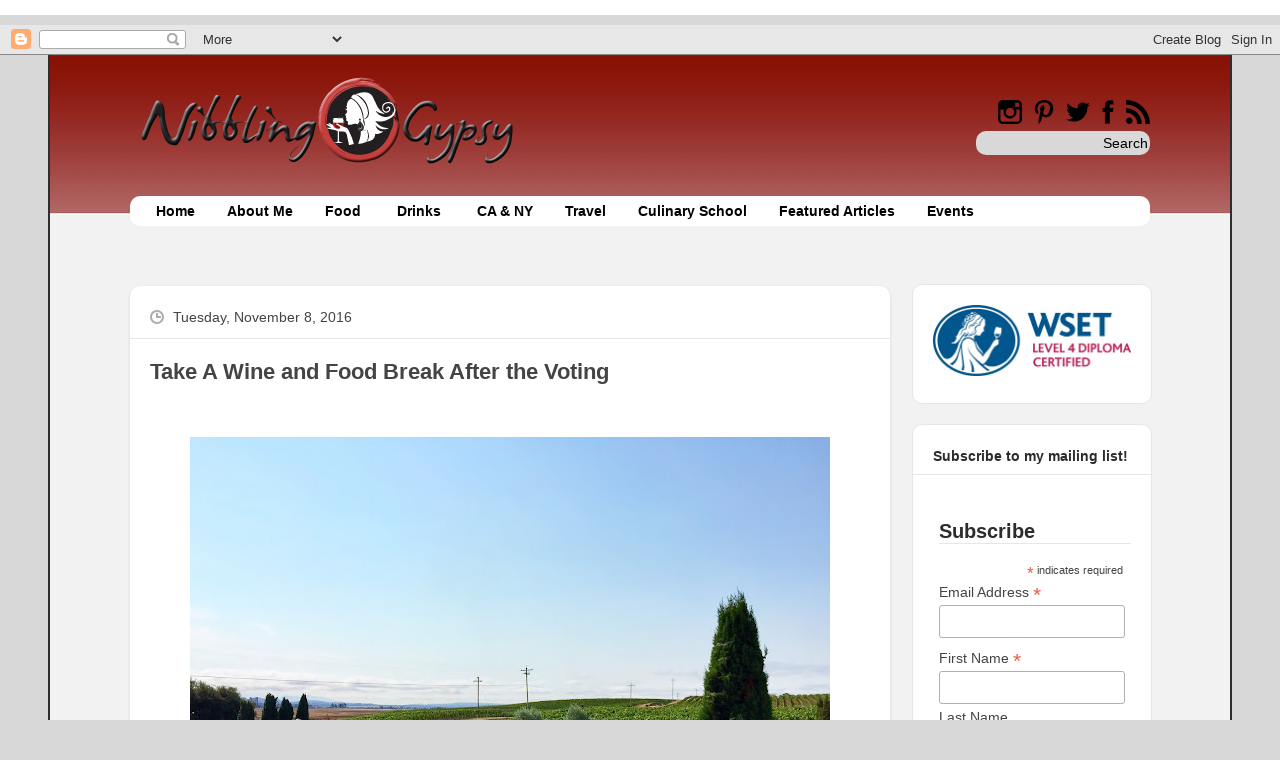

--- FILE ---
content_type: text/html; charset=UTF-8
request_url: https://www.nibblinggypsy.com/2016/11/a-wine-and-food-break-for-after-voting.html
body_size: 19514
content:
<!DOCTYPE html>
<html xmlns='http://www.w3.org/1999/xhtml' xmlns:b='http://www.google.com/2005/gml/b' xmlns:data='http://www.google.com/2005/gml/data' xmlns:expr='http://www.google.com/2005/gml/expr'>
<head>
<link href='https://www.blogger.com/static/v1/widgets/2944754296-widget_css_bundle.css' rel='stylesheet' type='text/css'/>
<meta charset='utf-8'/>
<meta content='width=device-width, initial-scale=1.0' name='viewport'/>
<meta content='text/html; charset=UTF-8' http-equiv='Content-Type'/>
<meta content='blogger' name='generator'/>
<link href='https://www.nibblinggypsy.com/favicon.ico' rel='icon' type='image/x-icon'/>
<link href='http://www.nibblinggypsy.com/2016/11/a-wine-and-food-break-for-after-voting.html' rel='canonical'/>
<link rel="alternate" type="application/atom+xml" title="Nibbling Gypsy - Atom" href="https://www.nibblinggypsy.com/feeds/posts/default" />
<link rel="alternate" type="application/rss+xml" title="Nibbling Gypsy - RSS" href="https://www.nibblinggypsy.com/feeds/posts/default?alt=rss" />
<link rel="service.post" type="application/atom+xml" title="Nibbling Gypsy - Atom" href="https://www.blogger.com/feeds/5221096617646315240/posts/default" />

<link rel="alternate" type="application/atom+xml" title="Nibbling Gypsy - Atom" href="https://www.nibblinggypsy.com/feeds/5685950290550382079/comments/default" />
<!--Can't find substitution for tag [blog.ieCssRetrofitLinks]-->
<link href='https://blogger.googleusercontent.com/img/b/R29vZ2xl/AVvXsEgRorjXoyVdZRQTv-fk4KZPuHdomXzBkl02sT_c6MCNx2Uapr_wlGRMAiYvV76pCH-nBcOVCQstLlIZXux0Oh9YaXTBsVeqPqBcVlSIjwKrqUtiz3DT6aDmuzALavsvGIcThq9WWXnqURDC/s640/IMG_3529.jpg' rel='image_src'/>
<meta content='http://www.nibblinggypsy.com/2016/11/a-wine-and-food-break-for-after-voting.html' property='og:url'/>
<meta content='Take A Wine and Food Break After the Voting' property='og:title'/>
<meta content='     Happy Election Day All! I hope everyone got out to vote.   I have a few things for you to check out once the votes are all in. I think ...' property='og:description'/>
<meta content='https://blogger.googleusercontent.com/img/b/R29vZ2xl/AVvXsEgRorjXoyVdZRQTv-fk4KZPuHdomXzBkl02sT_c6MCNx2Uapr_wlGRMAiYvV76pCH-nBcOVCQstLlIZXux0Oh9YaXTBsVeqPqBcVlSIjwKrqUtiz3DT6aDmuzALavsvGIcThq9WWXnqURDC/w1200-h630-p-k-no-nu/IMG_3529.jpg' property='og:image'/>
<title>Nibbling Gypsy: Take A Wine and Food Break After the Voting</title>
<style id='page-skin-1' type='text/css'><!--
/*
--------------------------------------------------------
Template Name: NibblingGypsy
Version: 1.0
Design by: Mafe Martinez
Developer: Ruth Mendoza
URL: http://sitesbymufin.com
------------------------------------------------------*/
/*------------------------------------------------------
Defining Variable
--------------------------------------------------------
<Variable name="keycolor" description="Main Color" type="color" default="#66bbdd"/>
<Variable name="body.background" description="Body Background" type="background"
color="#f2f2f2" default="$(color) none repeat scroll top left"/>
<Group description="Body" selector="body">
<Variable name="bgcolor" description="Background" type="color" default="#f2f2f2"/>
<Variable name="body.font" description="Font" type="font"
default="normal normal 14px/1.8em Verdana, Geneva, sans-serif"/>
<Variable name="body.text.color" description="Text Color" type="color" default="#222222"/>
<Variable name="link.color" description="Link Color" type="color" default="#B40404"/>
<Variable name="link.hover.color" description="Link Hover Color" type="color" default="#555"/>
</Group>
<Group description="Header" selector=".header h1">
<Variable name="blog.title.font" description="Title Font" type="font"
default="normal normal 12px Verdana, Geneva, sans-serif"/>
<Variable name="blog.title.color" description="Title Color" type="color" default="#222222"/>
</Group>
<Group description="Article" selector=".post h3">
<Variable name="post.title.font" description="Title Font" type="font"
default="bold normal 18px Verdana, Geneva, sans-serif"/>
<Variable name="post.title.color" description="Title Color" type="color" default="#222222"/>
</Group>
<Group description="Sidebar" selector=".sidebar .widget h2">
<Variable name="widget.title.font" description="Title Font" type="font"
default="normal normal 14px Verdana, Geneva, sans-serif"/>
<Variable name="widget.title.color" description="Title Color" type="color" default="#222222"/>
</Group>
<Group description="Color scheme" selector=".outer-wrapper">
<Variable name="navigation.font" description="Title Font" type="font"
default="normal normal 16px Verdana, Geneva, sans-serif"/>
<Variable name="navigation.background.color" description="Background Color" type="color" default="#fff"/>
<Variable name="navigation.link.color" description="Link Color" type="color" default="#000"/>
<Variable name="navigation.active.color" description="Selected Color" type="color" default="#000"/>
</Group>
<Group description="Footer" selector=".header-wrapper, .bottom-wrapper">
<Variable name="footer.background.color" description="Footer Background" type="color" default="#D8D8D8"/>
<Variable name="footer.link.color" description="Footer Link Color" type="color" default="#000"/>
<Variable name="footer.link.hover.color" description="Footer Link Hover" type="color" default="#000"/>
<Variable name="footer.text.color" description="Footer Text Color" type="color" default="#000"/>
</Group>
<Group description="Additional" selector=".outer-wrapper">
<Variable name="credit.text.color" description="Credit Text Color" type="color" default="#fff"/>
<Variable name="toggle.button.color" description="Toggle Button Color" type="color" default="#77818d"/>
<Variable name="search.bg.color" description="Search Bg Color" type="color" default="#ffffff"/>
</Group>
------------------------------------------------------*/
/*------------------------------------------------------
Reset CSS
------------------------------------------------------*/
/* http://meyerweb.com/eric/tools/css/reset/ */
/* v1.0 | 20080212 */
html, body, div, span, applet, object, iframe,
h1, h2, h3, h4, h5, h6, p, blockquote, pre,
a, abbr, acronym, address, big, cite, code,
del, dfn, em, font, img, ins, kbd, q, s, samp,
small, strike, strong, sub, sup, tt, var,
b, u, i, center,
dl, dt, dd, ol, ul, li,
fieldset, form, label, legend,
table, caption, tbody, tfoot, thead, tr, th, td {
margin: 0;
padding: 0;
border: 0;
outline: 0;
font-size: 100%;
vertical-align: baseline;
background: transparent;
}
body {
line-height: 1;
}
ol, ul {
list-style: none;
}
blockquote, q {
quotes: none;
}
blockquote:before, blockquote:after,
q:before, q:after {
content: '';
content: none;
}
/* remember to define focus styles! */
:focus {
outline: 0;
}
/* remember to highlight inserts somehow! */
ins {
text-decoration: none;
}
del {
text-decoration: line-through;
}
/* tables still need 'cellspacing="0"' in the markup */
table {
border-collapse: collapse;
border-spacing: 0;
}
/*------------------------------------------------------
Global
------------------------------------------------------*/
body {
font:normal normal 14px/1.8em Verdana, Geneva, sans-serif;
color:#444444;
background:#D8D8D8 url() repeat fixed top center;
padding:0;
margin:0;
}
a, a:visited {
color:#B40404;
text-decoration:none;
}
::selection {background:#ddd}
a:hover {
color:#555555;
text-decoration:underline;
}
.left {float:left}
.right {float:right}
.center {text-align:center}
.clear {clear:both}
ul:after, .wrap-element:after {
content: ".";
visibility: hidden;
display: block;
height: 0;
clear: both;
}
pre {
padding:10px;
margin:20px 0;
border:1px solid #ddd;
background:#e8e8e8;
overflow:auto;
}
pre br{display:none;}
code {
font:1em/1.2em 'courier new', courier, monospace;
}
p {
margin:10px 0;
}
.onehalf {
width:45%;
float:left;
padding-right:5%;
}
hr {
background:none;
border:0;
border-bottom:1px solid #ddd;
clear:both;
padding-top:20px;
margin-bottom:20px;
}
/*------------------------------------------------------
Header
------------------------------------------------------*/
.header-wrapper {}
header {
width: 1020px;
margin:0 auto;
padding-top:15px;
padding-left:80px;
padding-right:80px;
background:#f2f2f2;
background-image:url('https://blogger.googleusercontent.com/img/b/R29vZ2xl/AVvXsEhuq4B-SM9WkG6S9rQEEKcBfN1SNW_pEcs8Wa9WI3cH5x4r0GWormiDx1V6OpdXfYCBb5Oqo11FklYlCONM2EMPuE4U-yfSQFkgoQxycmGQNl9eYPny-erauwZof3tIX7mU-CnIG1tu_LtY/s1600/head_bg.jpg');
background-repeat:repeat-x;
color:#000000;
}
/* Logo
------------------------------------------------------*/
.header {
width:50%;
margin-bottom: 0;
}
.header h1,
.header h1 a,
.header h1 a:visited {
font:normal normal 37px Verdana;
color:#000000;
}
.header h1 a:hover {
color:#000000;
}
/* Search
------------------------------------------------------*/
header .right h2 {display:none}
header .right {
width:50%;
}
#searchform {
float: right;
background:#D8D8D8;
border-radius: 10px;
-moz-border-radius:10px;
-webkit-border-radius: 10px;
}
#searchform:after {
content: ".";
visibility: hidden;
display: block;
height: 0;
clear: both;
}
#searchform label {
display:none;
}
#searchform #s {
background: transparent;
width: 170px;
border: 0;
font: normal 14px/1.6em Verdana, Geneva, sans-serif;
color: #000;
text-align:right;
}
#searchform #searchsubmit {
display:none;
background: transparent url(https://blogger.googleusercontent.com/img/b/R29vZ2xl/AVvXsEhBkeCc9Zn00pzI0-m6LfLgbN1gNYlyORnDdy9ePgikzxTtI3X4z5a2KsbINiyTEhxoFtInMw1aAmidyMvdkUuwSHO3A8VBgdyqtDIQAE0xLF6jJ-QN2AnKYfH5-tE9WJ_Y9BCJTImYrYQM/s19/icon_search.png) no-repeat center center;
width: 19px;
height: 19px;
border: 0;
text-indent: -9000px;
cursor: pointer
}
/* Navigation
------------------------------------------------------*/
header .Attribution{ display:none; visibility:hidden; }
header .wrap-element {}
#PageList1, #HTML2 h2{
display:none
}
#HTML2{
background:#ffffff;
position:relative;
margin-top:15px;
z-index:7;
overflow:visible;
border-radius: 10px;
}
#menu {
display: block; clear: both;
line-height: 30px;
}
#coolMenu {
font:bold normal 14px Verdana, Geneva, sans-serif;
width: 98%;
margin-left: auto ;
margin-right: auto ;
}
#coolMenu,
#coolMenu ul { list-style: none; }
#coolMenu > li {
float: left;
}
#coolMenu li a {
display: block;
font:bold normal 14px Verdana, Geneva, sans-serif;
height: 30px;
line-height: 30px;
color: #000;
text-decoration: none;
margin: 0;
padding: 0 16px;
}
#coolMenu ul {
position: absolute;
display: none;
z-index: 999;
}
#coolMenu ul li a {}
#coolMenu li:hover ul.noJS { display: block; }
/* Main menu */
#coolMenu > li > a {vcolor: #000; }
#coolMenu > li:hover > a { background: #ddd; color: #000; }
/* Submenu */
#coolMenu ul {
background: #ddd;
text-align:left;
}
#coolMenu ul li a {
color: #000;
}
#coolMenu ul li:hover a {
white-space:nowrap;
background: #ddd;
}
/* Slidetoggle
------------------------------------------------------*/
.slidetoggle {
display:none; background: #fff;
box-shadow: 0px 1px 3px 0px #d5d5d5;
border-bottom-left-radius: 2px;
border-bottom-right-radius: 2px;
width: 1020px; margin: 0 auto; display: none; /* Hide & show toggle content after button */
}
.toggle li .widget {
float: left;
width: 300px;
padding: 0;
margin: 20px;
}
.toggle .widget h2 {
margin: 0 0 20px 0;
padding: 0;
font-size: 14px;
border-bottom: none;
font-weight: bold;
text-transform: uppercase;
}
/* == Button == */
.slide {
position: absolute;
right: 0;
top: 0;
background: #77818d;
overflow: hidden;
height: 100%;
width: 60px !important;
border-top-right-radius: 2px;
}
.slide a {
width: 60px;
height: 100%;
text-indent: -9000px;
display: block;
background: url(https://blogger.googleusercontent.com/img/b/R29vZ2xl/AVvXsEhjSApZyPCXcL9Bhse4BOsggKyIkNCDRQx_JB-zaziPsOAw0kiX5G0Hleweux-xrx5GQDzuHA8vb1-Z8rMludhYDZMVdhCHz4x1kSUPC7DYyJJVUVAXqOz3YsZfab7aCIJMiRSIeyBQ99en/s22/icon_togglearrow.png) no-repeat center center;
}
/*------------------------------------------------------
Content Wrapper
------------------------------------------------------*/
.content-wrapper {
width: 1040px;
margin: 0 auto;
background: #f2f2f2;
padding-top:50px;
}
.main-wrapper {
width: 760px;
margin-left: 10px;
margin-top: 10px;
background: #fff;
padding-bottom: 30px;
overflow: hidden;
border-radius: 10px;
box-shadow: 0px 1px 3px 0px #d5d5d5;
}
.post-outer {
padding-top:20px;
}
.post img {
max-width:100%;
margin-top:10px;
margin-bottom:10px;
}
.post h3.entry-title {
font: bold normal 22px Verdana, Geneva, sans-serif;
margin-bottom: 20px;
padding-left: 20px;
padding-right: 20px;
}
.post h3.entry-title a, .post h3.entry-title a:visited {
color:#2c2c2c;
text-decoration:none;
}
.post h3.entry-title a:hover {
color:#B40404;
}
.post-body h1,
.post-body h2,
.post-body h3,
.post-body h4,
.post-body h5,
.post-body h6 {
margin-top: 20px;
margin-bottom: 10px;
font-size: 20px;
line-height: 1.2em;
font-weight: normal;
}
.post h2 {
font-size: 18px;
}
.post h3 {
font-size: 16px;
line-height: 1.5em;
}
.post h4 {
font-size: 15px;
line-height: 1.6em;
}
.post h5 {
font-size: 13px;
line-height: 1.8em;
}
.post h6 {
font-size: 11px;
line-height: 1.8em;
}
.post .post-header {
padding: 0 20px 10px;
margin-bottom: 20px;
border-bottom: 1px solid #e6e6e6;
font-size: 14px;
}
.post-header li {
float: left;
margin-right: 30px;
}
.post-header .post-date {
background: url(https://blogger.googleusercontent.com/img/b/R29vZ2xl/AVvXsEgj8HU7eu4SQd2vF3MkYLRbcxDTWqVC6jDV2amJT6kqSydGRGrRwLllpGigjog5avYSQE8ONd8tNKifNURt7sNrr8x6-4oxJoE4fJ3hOgymwgF5qTmc7nmvnHgMI678zhs3OV87vZeGIUX2/s14/icon_time.png) no-repeat left center;
padding-left: 23px;
}
.feed-links {
display:none;
}
.post-body,
.comments {
padding:0 20px;
}
.post blockquote {
font-size: 24px;
line-height: 1.6em;
font-weight: 300;
margin: 30px 0;
padding: 40px 40px 40px 80px;
color: #fff;
background: #77818d url(https://blogger.googleusercontent.com/img/b/R29vZ2xl/AVvXsEhLGWL29Aik4wLLLgs9cMp9eOQD5Z3XD5TkKIz-hZffQ3R9jqTpaIybeQNVgKDPE5ZjMkHWG2QoUL2POVByglnHl4FsxX_D3rmcBWN-Jf2nmSMCksIxohGSCTuS09kVoq_jZancfPsYzQ2U/s16/icon_blockquote.png) no-repeat 40px 52px;
}
.post blockquote cite {
clear: both;
display: block;
margin-top: 20px;
font-weight: bold;
font-size: 10px;
text-transform: uppercase;
font-style: normal;
}
.post-body ul {
list-style-type:square;
margin-left:20px;
margin-top:20px;
margin-bottom:20px;
}
.post-body ol {
list-style-type:decimal;
margin-left:20px;
margin-top:20px;
margin-bottom:20px;
}
.post-body h1, .status-msg-wrap h1,
.post-body h2, .status-msg-wrap h2,
.post-body h3, .status-msg-wrap h3,
.post-body h4, .status-msg-wrap h4,
.post-body h5, .status-msg-wrap h5,
.post-body h6, .status-msg-wrap h6 {
font:bold normal 22px Verdana, Geneva, sans-serif;
}
.post-body h1, .status-msg-wrap h1 {font-size:30px;}
.post-body h2, .status-msg-wrap h2 {font-size:28px;}
.post-body h3, .status-msg-wrap h3 {font-size:25px;}
.post-body h4, .status-msg-wrap h4 {font-size:20px;}
.post-body h5, .status-msg-wrap h5 {font-size:16px;}
.post-body h6, .status-msg-wrap h6 {font-size:12px;}
.post-footer {
background: #fbfbfb;
padding:20px;
margin-top:30px;
border-top:1px solid #e6e6e6;
border-bottom:1px solid #e6e6e6;
font-size:13px;
}
/* = page navigation = */
.blog-pager {
font-size: 13px;
font-weight: bold;
text-transform: uppercase;
clear: both;
padding: 40px 20px 20px;
margin-top: 20px;
}
/* = sidebar wrapper */
.sidebar-wrapper {
width: 240px;
margin: 8px; /*10*/
}
.sidebar-wrapper .widget {
background:#fff;
padding: 20px;
margin-bottom: 20px;
font-size: 13px;
line-height: 1.8em;
border: 1px solid  #e6e6e6;
border-radius: 10px;
-moz-border-radius:10px;
-webkit-border-radius: 10px;
}
.sidebar-wrapper .widget h2 {
font:normal normal 14px Verdana, Geneva, sans-serif;
font-weight:bold;
color: #2c2c2c;
margin: 0 -20px 20px -20px;
padding: 3px 20px 10px 20px;
border-bottom: 1px solid #e6e6e6;
}
.sidebar-wrapper .widget ul li {
margin-top:5px;
padding-bottom:5px;
}
.sidebar .widget ul li {
background: url(https://blogger.googleusercontent.com/img/b/R29vZ2xl/AVvXsEgNq94DeYqq38Xmjwg3WWA-PnDwUOCI_uip0HLg47POpQCrq-W7btsvj_tEfkmeeXsa5yuaxfkKIDXcdHmyJTsUUvEFxSsjFcDQXMJyj6V-Er8iQsqcWT92FyJK39N_ZnuJZ9Wi8NHCU2iH/s6/bg_ul-li.png) no-repeat left center;
/*padding-left: 15px;
margin: 7px 0;*/
}
.widget {
font-size: 13px;
line-height: 1.7em;
}
.widget iframe,
.widget img {
max-width:100%;
}
/* = Flickr = */
.flickr_wrap {
margin-left: -5px;
margin-right: -5px;
}
.flickr_badge_image {
float: left;
margin: 5px;
height: 60px;
width: 60px;
}
.flickr_badge_image img {
height: 60px;
width: 60px;
}
/* = Blockquote = */
.sidebar blockquote {
font-size: 16px;
margin-bottom: 20px;
line-height: 1.65em;
font-weight: 300;
padding: 20px 20px 20px 50px;
color: #fff;
border-top: 5px solid #77818d;
background: #77818d url(https://blogger.googleusercontent.com/img/b/R29vZ2xl/AVvXsEhLGWL29Aik4wLLLgs9cMp9eOQD5Z3XD5TkKIz-hZffQ3R9jqTpaIybeQNVgKDPE5ZjMkHWG2QoUL2POVByglnHl4FsxX_D3rmcBWN-Jf2nmSMCksIxohGSCTuS09kVoq_jZancfPsYzQ2U/s16/icon_blockquote.png) no-repeat 20px 25px;
}
.sidebar blockquote p {
margin: 0;
}
.sidebar blockquote cite {
clear: both;
display: block;
margin-top: 20px;
font-weight: bold;
font-size: 10px;
text-transform: uppercase;
font-style: normal;
}
/* = Contact form = */
.contact-form-widget .form input {
background: #eee;
color: #777;
border: none;
border-radius: 2px;
}
.contact-form-widget .form textarea {
background: #eee;
border: none;
border-radius: 2px;
}
.contact-form-widget .form .contact-form-button-submit {
width: auto;
color: #fff;
background: #000000;
border: 0;
cursor: pointer;
box-shadow: 0px 1px 3px 0px #f2f2f2;
border-radius: 2px;
transition: .07s ease-in;
-moz-transition: .07s ease-in;
-webkit-transition: .07s ease-in;
-o-transition: .07s ease-in;
}
/* = popular posts = */
.PopularPosts .item-snippet {
font-size:12px;
}
.PopularPosts img{
padding:0;
margin-right:0.4em;
border:1px solid #e6e6e6;
}
/* = archive = */
.toc-note {
margin-bottom:20px;
}
#bp_toc {
width:100%;
margin-top:20px;
padding-top:20px;
border-top:1px solid #eee;
}
.toc-header-col1,
.toc-header-col2,
.toc-header-col3 {
background:#444;
padding:10px;
border-right:2px solid #fff;
border-bottom:2px solid #fff;
text-transform:normal;
}
.toc-header-col2,
.toc-header-col3 {
width:20%;
}
.toc-entry-col1,
.toc-entry-col2,
.toc-entry-col3 {
padding:10px;
background:#f8f8f8;
border-right:2px solid #fff;
border-bottom:2px solid #fff;
}
.toc-header-col1 .title,
.toc-header-col2 .title,
.toc-header-col3 .title {
font:normal normal 14px Verdana, Geneva, sans-serif;
color:#fff;
}
/* = Comments = */
.comments h4 {
background:url(https://blogger.googleusercontent.com/img/b/R29vZ2xl/AVvXsEh5XGW7Ngej3g8NJAUO579GekOoobESBv0Ze2T1OCQlSM1Q-pWmZaYGQi-xvYg1H8zxw4Jq-oHVVGRIMWyEGfy2uHGFX9bgAe_4iMP7qYnS5XKooK4KKYA6mL0jzmZoche7oCZwVDDLQL4e/s1600/divider_widgettitle.png) no-repeat left bottom;
font:normal normal 14px Verdana, Geneva, sans-serif;
margin-bottom:20px;
padding-bottom:20px;
margin-top:40px;
clear:both;
}
.comment-header .user {
font-size:14px;
color:#222;
font-weight:normal;
text-decoration:underline;
padding-right:10px;
margin-right:10px;
border-right:1px solid #ddd;
}
.comment-header span.blog-author,
.comment-header span.icon {display:none!important}
.comment-header .datetime {
font-size:12px;
}
.comment-thread li .comment-block {
border-bottom:1px dotted #ddd;
padding-bottom:10px;
}
.comment-content {
}
.comments blockquote {
margin-bottom:20px;
padding:10px 0;
border-bottom:1px solid #ddd;
line-height:1.6em;
}
#comment-holder .comment-block .comment-actions a {
font-size:12px;
margin-right:10px;
background-position:-15px center;
-o-transition: all 0.5s;
-moz-transition: all 0.5s;
-webkit-transition: all 0.5s;
}
#comment-holder .avatar-image-container {
}
#comment-holder .avatar-image-container img {
}
#comments-block.avatar-comment-indent  {
position:relative;
margin:0 auto;
}
/*------------------------------------------------------
Back to Top
------------------------------------------------------*/
#BackToTop {
display:none;
height:50px;
width:50px;
position:fixed;
bottom:60px;
right:20px;
background:#77818d url(https://blogger.googleusercontent.com/img/b/R29vZ2xl/AVvXsEgr9Z8LyCm8VPXx-nNTZfLVto_0PZitYNZj6aJAOLLd3Dr7wiKgyobGX2HUGC_OiTB7l8oHqXblkQ8ZitXTm7biad0gR-snPweGyePltT4aRcRjzqce53VklOrtQpMyZ665erGghXq8dVk7/s1600/toggle-arrows.png) no-repeat right center;
text-indent:-800px;
overflow:hidden;
opacity:0.8;
border-radius:2px;
}
#BackToTop:hover {
background-color:#444;
}
/* -----------------------------------------------------------
04. Footer
----------------------------------------------------------- */
.footer-wrapper {
background:#D8D8D8;
color:#000000;
padding: 0;
margin: 0;
}
.sidebar-footer {
width: 1040px;
margin: 0 auto 60px;
}
.sidebar-footer li.grid {
float: left;
width: 240px;
padding: 0;
margin: 10px;
font-size: 13px;
line-height: 1.8em;
}
.sidebar-footer .widget h2 {
margin: 5px 0 20px 0;
padding: 0;
border-bottom: none;
font-weight: bold;
text-transform: uppercase;
color: #fff;
}
.grid a, .grid a:visited {color:#000000}
.grid a:visited {text-decoration:underline}
.grid a:hover {color:#000000}
/* = credit = */
.credit {
/*background:#ffffff;*/
width: 100%;
margin: 0 auto;
color: #000000;
font: bold normal 14px Verdana, Geneva, sans-serif;
font-weight: normal;
font-size: 13px;
line-height: 1.6em;
border-top-left-radius: 2px;
border-top-right-radius: 2px;
}
.credit a {
color:#000000;
text-decoration:underline;
}
.credit .left,
.credit .right {
/*width: 100%;*/
padding: 15px 20px;
text-align: right !important;
}
.credit .right .Attribution .widget-content {
text-align: right !important;
}
.widget-content img{
height: auto;
}
#social-footer{
display:block;
float:right;
}
.social-footer-icons {
display:table;
margin-top:10px;
}
.social-footer-icons ul {
text-align:right;
padding:5px 5px 0 0
list-style-image:none;
list-style-position:outside;
list-style-type:none;
}
.social-footer-icons ul {
margin-bottom:0;
padding:0;
float:right;
}
.social-footer-icons li.media_icon {
margin-left:12px;
padding-left:0 !important;
background:none !important;
display:inline;
float:left;
}
/*---------------------------------------------
popular post link
----------------------------------------------- */
.popular-posts.li.item-title{ background:blue; }
.PopularPosts .item-title {
line-height: 14px;
}
/*align Amazon search Box */
/* in Ruthunderscore
#HTML4, #HTML2{ background:blue; text-align:center; }*/
.sidebar.widget.h2{ font-weight:bold; }
.media-grid a img {
border: 2px solid #e6e6e6;
}
/* --------------------------------------------
trickstoo.com Social icons for Blogger
----------------------------------------------- */
#social-icons {
margin-bottom:-30px;
width:100%;
display:block;
clear:both;
z-index: 2;
position: relative;
}
.social-media-icons {
display:table;
margin-top:60px;
}
.social-media-icons ul {
text-align:right;
padding:5px 5px 0 0
list-style-image:none;
list-style-position:outside;
list-style-type:none;
}
.social-media-icons ul {
margin-bottom:0;
padding:0;
float:right;
}
.social-media-icons li.media_icon {
margin-left:12px;
padding-left:0 !important;
background:none !important;
display:inline;
float:left;
}
.social-media-icons li:hover {}

--></style>
<!-- = / Custom Font /= -->
<link href="//fonts.googleapis.com/css?family=Open+Sans:400italic,700italic,400,300,700&amp;ver=1.0" id="opensans-css" media="all" rel="stylesheet" type="text/css">
<link href="//ruthunderscore.com/nibbling_webfonts/MyFontsWebfontsKit.css" rel="stylesheet" type="text/css">
<!-- = / jQuery /= -->
<script src="//ajax.googleapis.com/ajax/libs/jquery/1.7.2/jquery.min.js"></script>
<script src="//i-biyan.com/js/html5.js"></script>
<script src="//i-biyan.com/js/jquery-ui.js"></script>
<script src="//i-biyan.com/js/BackToTop.min.jquery.js"></script>
<!-- = / js. Launcher /= -->
<script>
/* credit to: http://www.myjqueryplugins.com/BackToTop */
jQuery(document).ready(function($){
	BackToTop({
		autoShow : true,
		text : '.',
		timeEffect : 300
	});
});
</script>
`
<script>
$(function(){

	$("#coolMenu").find("> li").hover(function(){
		$(this).find("ul")
		.removeClass("noJS")
		.stop(true, true).slideToggle("fast");
	});
	
});

/* turn navigation into dropdown */
	 // DOM ready
	 jQuery(document).ready(function($) {
	   
      // Create the dropdown base
      $("<select></select>").appendTo(".nav .PageList");
      
      // Create default option "Go to..."
      $("<option></option>", {
         "selected": "selected",
         "value"   : "",
         "text"    : "Menu"
      }).appendTo(".PageList .widget-content select");
      
      // Populate dropdown with menu items
      $(".nav .PageList a").each(function() {
       var el = $(this);
       $("<option></option>", {
           "value"   : el.attr("href"),
           "text"    : el.text()
       }).appendTo(".nav .PageList select");
      });
      
	   // To make dropdown actually work
	   // To make more unobtrusive: http://css-tricks.com/4064-unobtrusive-page-changer/
      $(".nav .PageList select").change(function() {
        window.location = $(this).find("option:selected").val();
      });
	 
	 });
</script>
<script>
//RUTH MENU TEST
jQuery(document).ready(function($){
    $("li.menu").on("hover", function(e){
        deactivateAll(this);
        toggle(this);
    });

    function deactivateAll(item) {
        $( "li" ).not(item).each(function( index, elem ){
            if ($(elem).hasClass("active")) {
                toggle(elem);
            }
        });
    }

    function toggle(elem) {
        $(elem).find("ul").stop(true,true).slideToggle("slow");
        $(elem).toggleClass("active");
    }
});
</script>
<script>
/* masonry */
jQuery(document).ready(function($) {
	$('.blog-posts').masonry({
		itemSelector : '.post-outer',
		isAnimated: true,
		animationOptions: {
			duration: 450
		}
	});
});
</script>
<script>
/* Image loader */
jQuery(document).ready(function($) {
	var $container = $('.blog-posts');
	$container.imagesLoaded(function(){
		$container.masonry({
			itemSelector : '.post-outer',
		});
	});
});
</script>
<!-- = / conditional statement / = -->
<!-- = / Responsive / = -->
<style>
@media screen and (min-width:1042px){ 
	header {
		border-right: 2px solid  #2E2E2E;
		border-left: 2px solid  #2E2E2E;
	} 
	.content-wrapper {
		padding-left:70px;
		padding-right:70px;
		/*box-shadow:		
			inset 10px 0px 10px -7px rgba(0,0,0,0.5),
			inset -10px 0px 10px -7px rgba(0,0,0,0.5);*/
		border-right: 2px solid  #2E2E2E;
		border-left: 2px solid  #2E2E2E;
	 }
}

@media screen and (max-width: 1040px) {
	/* -- 1. Header -- */
	header { width:760px; margin:0 auto; 
		border-right: 2px solid  #2E2E2E;
		border-left: 2px solid  #2E2E2E;
	}
	header .nav { width:100% }
	#BackToTop { display:none!important }

	/* -- 2. Main Wrapper -- */
    .content-wrapper { width:760px;
    	padding-left:80px;
		padding-right:80px;
		border-right: 2px solid  #2E2E2E;
		border-left: 2px solid  #2E2E2E;
    }
	.main-wrapper { width:760px; margin:0 auto; float:none; }
    .main { margin-left: -10px; margin-right: -10px }

	/* -- 2. Sidebar -- */
	.sidebar-wrapper { display:none }

	/* -- 3. Bottom -- */
	.sidebar-footer { width:780px }
    .sidebar-footer li.grid { width: 370px; }

	/* -- 4. Credit -- */
	.credit { width:100%; }

	/* -- 5.  Slide Toggle */
	.slidetoggle { width: 760px; }
	.toggle { padding: 0 10px; }
	.toggle li .widget { width: 226.67px; margin: 20px 10px; }
	.widget iframe { max-width: 100%; height: auto; }
}


@media screen and (max-width: 780px) {
	/* -- 1. Header -- */
	header { 
	width:100%; padding-left:0; padding-right:0;
	}
	header .left {  margin-left:15px; }
	header .right { width:40%;  margin-right:15px; }
	

	/* -- 2. Main Wrapper -- */
	.content-wrapper { width:100%; padding-left:0; padding-right:0; }
	.main-wrapper { width:500px; margin:0 auto; float:none; }

	/* -- 3. Bottom -- */
	.sidebar-footer { width: 520px }
    .sidebar-footer li.grid { width: 100%; }

	/* -- 4. Credit -- */
	.credit {width:100%;}
	
	.credit .right {width:100%;float:none;}
	.credit .right .Attribution .widget-content {text-align:center !important;}

	/* -- 5.  Slide Toggle */
	.slidetoggle { width: 500px; }
	.toggle { padding: 0 10px; }
	.toggle li .widget { width: 460px }
}


@media screen and (max-width: 520px) {
	header {width: 240px}
	header .nav select {width:230px;}
	.main-wrapper {width:240px;}
	.button-slide, .slidepanel-toggle, .comments {display:none}
	.sidebar-footer { width: 260px }
	.credit {width:240px}
	.post blockquote {font-size: 14px; line-height: 1.6em; background-position: 10px 14px; padding: 10px 10px 10px 40px;}
}
</style>
<style>
@media screen and (max-width: 1040px) {
    .widget.Blog { padding-left: 10px; padding-right: 10px; }
}
</style>
<!-- / fin / -->
<link href='https://www.blogger.com/dyn-css/authorization.css?targetBlogID=5221096617646315240&amp;zx=cd8eaa77-99ca-486c-909b-0e7cf667a8d3' media='none' onload='if(media!=&#39;all&#39;)media=&#39;all&#39;' rel='stylesheet'/><noscript><link href='https://www.blogger.com/dyn-css/authorization.css?targetBlogID=5221096617646315240&amp;zx=cd8eaa77-99ca-486c-909b-0e7cf667a8d3' rel='stylesheet'/></noscript>
<meta name='google-adsense-platform-account' content='ca-host-pub-1556223355139109'/>
<meta name='google-adsense-platform-domain' content='blogspot.com'/>

<!-- data-ad-client=ca-pub-2712714685997027 -->

</head>
<body class='loading'>
<div class='navbar section' id='navbar'><div class='widget Navbar' data-version='1' id='Navbar1'><script type="text/javascript">
    function setAttributeOnload(object, attribute, val) {
      if(window.addEventListener) {
        window.addEventListener('load',
          function(){ object[attribute] = val; }, false);
      } else {
        window.attachEvent('onload', function(){ object[attribute] = val; });
      }
    }
  </script>
<div id="navbar-iframe-container"></div>
<script type="text/javascript" src="https://apis.google.com/js/platform.js"></script>
<script type="text/javascript">
      gapi.load("gapi.iframes:gapi.iframes.style.bubble", function() {
        if (gapi.iframes && gapi.iframes.getContext) {
          gapi.iframes.getContext().openChild({
              url: 'https://www.blogger.com/navbar/5221096617646315240?po\x3d5685950290550382079\x26origin\x3dhttps://www.nibblinggypsy.com',
              where: document.getElementById("navbar-iframe-container"),
              id: "navbar-iframe"
          });
        }
      });
    </script><script type="text/javascript">
(function() {
var script = document.createElement('script');
script.type = 'text/javascript';
script.src = '//pagead2.googlesyndication.com/pagead/js/google_top_exp.js';
var head = document.getElementsByTagName('head')[0];
if (head) {
head.appendChild(script);
}})();
</script>
</div></div>
<div class='outer-wrapper'>
<div class='header-wrapper'>
<header>
<div class='header left section' id='header'><div class='widget Header' data-version='1' id='Header1'>
<div id='header-inner'>
<a href='https://www.nibblinggypsy.com/' style='display: block'>
<img alt='Nibbling Gypsy' height='111px; ' id='Header1_headerimg' src='https://blogger.googleusercontent.com/img/b/R29vZ2xl/AVvXsEjZx_b0ezCpDMGh_aKKEY7TZzRH6xucYnqSqQDH3MXWu00hc_Sxai6Saa3HMHnnFZBhxPu6x8u30VIPmlV6FHaQxb0YVnZkKrlyy8AAqWlCQGQUbTQN5XcSA7vW9jFiGttGM9Qkngo24pzn/s1600/nibblinggypsy_02.03.png' style='display: block' width='402px; '/>
</a>
</div>
</div></div>
<div class='right section' id='aside'><div class='widget HTML' data-version='1' id='HTML1'>
<h2 class='title'>Search</h2>
<div class='widget-content'>
<div class='social-media-icons' id='social-icons'>
<ul>

<li class='media_icon'>
<a href="http://instagram.com/nibblinggypsy" target="_blank">
<img border='0' src='https://blogger.googleusercontent.com/img/b/R29vZ2xl/AVvXsEhvG5GA2Zyfpm6EnCA1gukckPk3Tza40Xo_9Wh3CJB_T3mQKLm1fP1sMPm5YYfnuvTDqq8zhFsujo1roP12PeR6tWQstQubtwEesE8GDtiPxinD521LXxXNEGhL2iKW9wtgVO3e6800i3lg/s1600/Instagram.png'/>
</a>
</li>

<li class='media_icon'>
<a href="http://www.pinterest.com/nibblinggypsy/our-travels/" target="_blank">
<img border='0' src='https://blogger.googleusercontent.com/img/b/R29vZ2xl/AVvXsEiBumzaY4kMhsK5hTHg10PHJRaH0NcxHDx1ddNec0yKdl-oBdK5BDNl4Xb4C9416TFQhJMQur_7Ln_kznIqjqC7J9Yl6WMl2VrnNHwUX6B4isNcwq3QhMXuqaW39xHgaw5tDkYxH0a8FNX1/s1600/Pinterest.png'/>
</a>
</li>

<li class='media_icon'>
<a href="https://twitter.com/NibblingGypsy" target="_blank">
<img border='0' src='https://blogger.googleusercontent.com/img/b/R29vZ2xl/AVvXsEjuXwEpHP1NSa-x-elZiuGxJRK3B15NFZQ4U6OF7Mkqu6pCbI3A76eT1YvL3S2akt6-msa6B8VrZln8esARPVT14QTIoEcnluTGYDYeBujFgNV8PsB1nYGt5SEy7hHBB8bwu7AwayS5eeBJ/s1600/Twitter.png'/>
</a>
</li>

<li class='media_icon'>
<a href="https://www.facebook.com/NibblingGypsy" target="_blank">
<img border='0' src='https://blogger.googleusercontent.com/img/b/R29vZ2xl/AVvXsEiEYaDjujDDoJToGztD1_qOtOhzMY2DXDl6BWTNAok4mJhMIenQSSQ3oD1ystoJbSncCB-56-Dbndp7qwvg98T_ysIYGP9wa_vQZsaAkJx33dmpH2ep1Afvtb8k7OdP9Smys00hGUPpkPuQ/s1600/Facebook.png'/>
</a>
</li>

<li class='media_icon'>
<a href="http://www.nibblinggypsy.com/feeds/posts/default?alt=rss" target="_blank">
<img border='0' src='https://blogger.googleusercontent.com/img/b/R29vZ2xl/AVvXsEi3eDRy3Tp9cH6FbZPF4uHE-0UH8L1AHlLSqj1zAjZbnb2g2i6JVQ0mwyCdVY2MvTgGM60Ucu2aBw25ayH36FkyP0i9VLT_AavkE3IGiN8aofcq3h-wMoPbyVROzXRzWM-h37EgNPg3EEFD/s1600/Feed.png'/>
</a>
</li>

</ul></div>
 <div style='clear:both;'/>
<div>
<form id="searchform" action="/search" method="get">
<input id="s" name="q" value="Search" onfocus="if (this.value == 'Search') {this.value = ''}" onblur="if (this.value == '') {this.value = 'Search'}" type="text"/>
<input id="searchsubmit" value="Go" type="submit"/> 
</form>
</div></div>
</div>
<div class='clear'></div>
</div></div>
<div class='clear'></div>
<div class='wrap-element'>
<!--<b:section class='nav left' id='nav' maxwidgets='3' preferred='yes'>-->
<div class='nav section' id='nav'><div class='widget PageList' data-version='1' id='PageList1'>
<h2>Pages</h2>
<div class='widget-content'>
<ul>
</ul>
<div class='clear'></div>
</div>
</div><div class='widget HTML' data-version='1' id='HTML2'>
<div class='widget-content'>
<div id="menu" style="display:block; width:100%; text-align:center;">
<div class="centered">
<ul id="coolMenu">
        <li ><a href="http://www.nibblinggypsy.com/">Home</a></li>
<li ><a href="http://www.nibblinggypsy.com/p/nibblinggypsy-nicole-ruiz-hudson-much.html">About Me</a></li>

        <li><a>Food <img id="hmimg_mnFE0BBC45_i3" src="https://lh3.googleusercontent.com/blogger_img_proxy/AEn0k_uTsvekalW5F6NglRWQZcgry-ACdUmXScneESXT1QO-DjUNUPSo2GsM04Hf6591Ymm-ulGiuOMh9_tsU4dj-Cui1fTZjIdM41T1Weq6mvsoP-6K69MlLcA5=s0-d" width="16" height="12" alt=""></a>
             <ul id="Recipes_Tricks">
                  <li><a href="http://www.nibblinggypsy.com/search/label/recipes">Recipes</a></li>
                  <li><a href="http://www.nibblinggypsy.com/search/label/Tips%20%26%20Tricks">Tips & Tricks</a></li>
                  <li><a href="http://www.nibblinggypsy.com/search/label/Dining%20Out">Dining Out</a></li>
             </ul>
        </li>
         <li><a>Drinks <img id="hmimg_mnFE0BBC45_i3" src="https://lh3.googleusercontent.com/blogger_img_proxy/AEn0k_uTsvekalW5F6NglRWQZcgry-ACdUmXScneESXT1QO-DjUNUPSo2GsM04Hf6591Ymm-ulGiuOMh9_tsU4dj-Cui1fTZjIdM41T1Weq6mvsoP-6K69MlLcA5=s0-d" width="16" height="12" alt=""></a>
             <ul id="Cocktails_Wine">
                  <li><a href="http://www.nibblinggypsy.com/search/label/Wine">Wine</a></li>
                  <li><a href="http://www.nibblinggypsy.com/search/label/Cocktails">Cocktails</a></li>
             </ul>
        </li>
 <li><a>CA & NY<img id="hmimg_mnFE0BBC45_i3" src="https://lh3.googleusercontent.com/blogger_img_proxy/AEn0k_uTsvekalW5F6NglRWQZcgry-ACdUmXScneESXT1QO-DjUNUPSo2GsM04Hf6591Ymm-ulGiuOMh9_tsU4dj-Cui1fTZjIdM41T1Weq6mvsoP-6K69MlLcA5=s0-d" width="16" height="12" alt=""></a>
             <ul id="Neighborhoods">
                  <li><a href="http://www.nibblinggypsy.com/search/label/CA">CA</a></li>
                  <li><a href="http://www.nibblinggypsy.com/search/label/NY">NY</a></li>
             </ul>
        </li>

<li><a href="http://www.nibblinggypsy.com/search/label/travel">Travel</a></li>
        <li><a href="http://www.nibblinggypsy.com/search/label/Culinary%20School">Culinary School</a></li>

        <li><a href="http://www.nibblinggypsy.com/p/featured-articles.html">Featured Articles</a></li>
        <li><a href="http://www.nibblinggypsy.com/p/events.html">Events</a></li>
   </ul>
</div>
</div>
</div>
<div class='clear'></div>
</div><div class='widget Attribution' data-version='1' id='Attribution1'>
<div class='widget-content' style='text-align: center;'>
Powered by <a href='https://www.blogger.com' target='_blank'>Blogger</a>.
</div>
<div class='clear'></div>
</div></div>
<!-- <div class='slide right'><a class='button-slide' href='#'>+</a></div>-->
</div>
</header>
</div><!-- END header, booyah -->
<div class='content-wrapper'>
<div class='main-wrapper left'>
<div class='main section' id='main'><div class='widget Blog' data-version='1' id='Blog1'>
<div class='blog-posts hfeed'>
<!--Can't find substitution for tag [defaultAdStart]-->

          <div class="date-outer">
        

          <div class="date-posts">
        
<div class='post-outer'>
<div class='post hentry uncustomized-post-template' itemscope='itemscope' itemtype='http://schema.org/BlogPosting'>
<ul class='post-header'>
<script>var ultimaFecha = 'Tuesday, November 8, 2016';</script>
<li class='post-date'>Tuesday, November 8, 2016</li>
</ul>
<a name='5685950290550382079'></a>
<h3 class='post-title entry-title' itemprop='name'>
Take A Wine and Food Break After the Voting
</h3>
<div class='post-body entry-content' id='post-body-5685950290550382079' itemprop='articleBody'>
<div class="separator" style="clear: both; text-align: center;">
<br /></div>
<div class="separator" style="clear: both; text-align: center;">
<a href="https://blogger.googleusercontent.com/img/b/R29vZ2xl/AVvXsEgRorjXoyVdZRQTv-fk4KZPuHdomXzBkl02sT_c6MCNx2Uapr_wlGRMAiYvV76pCH-nBcOVCQstLlIZXux0Oh9YaXTBsVeqPqBcVlSIjwKrqUtiz3DT6aDmuzALavsvGIcThq9WWXnqURDC/s1600/IMG_3529.jpg" imageanchor="1" style="margin-left: 1em; margin-right: 1em;"><img border="0" height="480" src="https://blogger.googleusercontent.com/img/b/R29vZ2xl/AVvXsEgRorjXoyVdZRQTv-fk4KZPuHdomXzBkl02sT_c6MCNx2Uapr_wlGRMAiYvV76pCH-nBcOVCQstLlIZXux0Oh9YaXTBsVeqPqBcVlSIjwKrqUtiz3DT6aDmuzALavsvGIcThq9WWXnqURDC/s640/IMG_3529.jpg" width="640" /></a></div>
<br />
Happy Election Day All! I hope everyone got out to vote. <br />
<br />
I have a few things for you to check out once the votes are all in. I think we might all need a big break and lots of R &amp; R after this is over.<br />
<br />
Hopefully, I can help. I have quite a bit to share with you!<br />
<br />
While it's turning chilly elsewhere, fall is actually a lovely time in CA wine country. I have a round-up of great places to pick up food while wine tasting up at <a href="https://www.bayarea.com/eat/wine-country-picnic/">BayArea.com</a>. Head on up there, drink some wine, and destress!<br />
<br />
<div style="text-align: center;">
<a href="https://blogger.googleusercontent.com/img/b/R29vZ2xl/AVvXsEhEw3ieptGOGNv2aKgMRIAnJp-6LiSK1r5_70dxUThBXk5zOKg8VTtv7lIXkcz27G8-h-16B-Ux8uDI5XJc-XTyBFkR0NhOnDlA_xJc6S76kCSAYc_gTI92wPhRTfPsXJ3H7dcgt3BlZDWM/s1600/IMG_1132.jpg" style="margin-left: 1em; margin-right: 1em;"><img border="0" height="640" src="https://blogger.googleusercontent.com/img/b/R29vZ2xl/AVvXsEhEw3ieptGOGNv2aKgMRIAnJp-6LiSK1r5_70dxUThBXk5zOKg8VTtv7lIXkcz27G8-h-16B-Ux8uDI5XJc-XTyBFkR0NhOnDlA_xJc6S76kCSAYc_gTI92wPhRTfPsXJ3H7dcgt3BlZDWM/s640/IMG_1132.jpg" width="512" /></a> </div>
I also have a new 8 &amp; $20 recipe up at <a href="http://www.winespectator.com/webfeature/show/id/recipe-teriyaki-chicken-skewers">WineSpectator.com for Teriyaki Chicken Skewers with Edamame</a>.<br />
<br />
<div style="text-align: center;">
<a href="https://blogger.googleusercontent.com/img/b/R29vZ2xl/AVvXsEjPY5vd_Dcexvoj-T3TwHrF8If462aeM-fcmY-5znmKyO22U2nmK_ED2ttwqOE49Sgh66_CVp4LyCgz7jIdtxxO4hTltE9gIiBlMuv-HSt2Ocnli_0V7GDxtL6nFaQX9Bc2-j5oCxdoac17/s1600/DSC_0126.jpeg" style="margin-left: 1em; margin-right: 1em;"><img border="0" height="360" src="https://blogger.googleusercontent.com/img/b/R29vZ2xl/AVvXsEjPY5vd_Dcexvoj-T3TwHrF8If462aeM-fcmY-5znmKyO22U2nmK_ED2ttwqOE49Sgh66_CVp4LyCgz7jIdtxxO4hTltE9gIiBlMuv-HSt2Ocnli_0V7GDxtL6nFaQX9Bc2-j5oCxdoac17/s640/DSC_0126.jpeg" width="640" /></a> </div>
<br />
I didn't make a leftover makeover this time around, but actually packed up and took all the skewers that I had left on a wine tasting day picnic.<br />
<br />
<div style="text-align: center;">
<a href="https://blogger.googleusercontent.com/img/b/R29vZ2xl/AVvXsEhRjG7EqCwwkw_ESSFf7n3HzymbrnydrdZv3KIdil9warLGJF5Jw1BG8jQUc2azqaOdlHVk0UkPSLunCzLX8m4-x7OF5SZq4OIfSIIUTbUdeAV6jcsdYkfsTRFy7zcsO7_f5XnVZckeCyem/s1600/IMG_3527.jpg" style="margin-left: 1em; margin-right: 1em;"><img border="0" height="640" src="https://blogger.googleusercontent.com/img/b/R29vZ2xl/AVvXsEhRjG7EqCwwkw_ESSFf7n3HzymbrnydrdZv3KIdil9warLGJF5Jw1BG8jQUc2azqaOdlHVk0UkPSLunCzLX8m4-x7OF5SZq4OIfSIIUTbUdeAV6jcsdYkfsTRFy7zcsO7_f5XnVZckeCyem/s640/IMG_3527.jpg" width="480" /></a> </div>
<div style="text-align: center;">
<span style="font-size: x-small;"><i>I look a bit odd here, but we brought along the Chicken Skewers on this progressive picnic through wine country. This is at Etude, and Bouchaine, which we hit&nbsp; the same day, is at the top.</i></span></div>
<br />
<br />
One more quick plug. I recently started contributing to a new app called <a href="http://www.zipkick.com/">Zipkick</a>. They were nice enough to feature me as an influencer this month. (Thanks guys!) You'll soon be able to find all of the wine country restaurant recs mentioned up in the app as well.<br />
<br />
<br />
<div style='clear: both;'></div>
</div>
<div class='post-footer'>
<ul class='post-footer-line post-footer-line-1'>
<li class='post-labels'>
Labels:
<a href='https://www.nibblinggypsy.com/search/label/8%2620' rel='tag'>8&amp;20</a>,
<a href='https://www.nibblinggypsy.com/search/label/BayArea.com' rel='tag'>BayArea.com</a>,
<a href='https://www.nibblinggypsy.com/search/label/California%20Wine%20Country' rel='tag'>California Wine Country</a>,
<a href='https://www.nibblinggypsy.com/search/label/chicken' rel='tag'>chicken</a>,
<a href='https://www.nibblinggypsy.com/search/label/Wine%20county' rel='tag'>Wine county</a>,
<a href='https://www.nibblinggypsy.com/search/label/Wine%20Spectator' rel='tag'>Wine Spectator</a>,
<a href='https://www.nibblinggypsy.com/search/label/Wine%20Travel' rel='tag'>Wine Travel</a>,
<a href='https://www.nibblinggypsy.com/search/label/Zipkick' rel='tag'>Zipkick</a>
</li>
<li class='post-icons'>
<span class='item-control blog-admin pid-1787332867'>
<a href='https://www.blogger.com/post-edit.g?blogID=5221096617646315240&postID=5685950290550382079&from=pencil' title='Edit Post'>
<img alt='' class='icon-action' height='18' src='https://resources.blogblog.com/img/icon18_edit_allbkg.gif' width='18'/>
</a>
</span>
</li>
<li class='post-share-buttons goog-inline-block'>
<a class='goog-inline-block share-button sb-email' href='https://www.blogger.com/share-post.g?blogID=5221096617646315240&postID=5685950290550382079&target=email' target='_blank' title='Email This'><span class='share-button-link-text'>Email This</span></a><a class='goog-inline-block share-button sb-blog' href='https://www.blogger.com/share-post.g?blogID=5221096617646315240&postID=5685950290550382079&target=blog' onclick='window.open(this.href, "_blank", "height=270,width=475"); return false;' target='_blank' title='BlogThis!'><span class='share-button-link-text'>BlogThis!</span></a><a class='goog-inline-block share-button sb-twitter' href='https://www.blogger.com/share-post.g?blogID=5221096617646315240&postID=5685950290550382079&target=twitter' target='_blank' title='Share to X'><span class='share-button-link-text'>Share to X</span></a><a class='goog-inline-block share-button sb-facebook' href='https://www.blogger.com/share-post.g?blogID=5221096617646315240&postID=5685950290550382079&target=facebook' onclick='window.open(this.href, "_blank", "height=430,width=640"); return false;' target='_blank' title='Share to Facebook'><span class='share-button-link-text'>Share to Facebook</span></a>
</li>
</ul>
<div class='post-footer-line post-footer-line-2'></div>
<div class='post-footer-line post-footer-line-3'></div>
</div>
</div>
<div class='comments' id='comments'>
<a name='comments'></a>
<h4>No comments:</h4>
<div id='Blog1_comments-block-wrapper'>
<dl class='avatar-comment-indent' id='comments-block'>
</dl>
</div>
<p class='comment-footer'>
<div class='comment-form'>
<a name='comment-form'></a>
<h4 id='comment-post-message'>Post a Comment</h4>
<p>
</p>
<a href='https://www.blogger.com/comment/frame/5221096617646315240?po=5685950290550382079&hl=en&saa=85391&origin=https://www.nibblinggypsy.com' id='comment-editor-src'></a>
<iframe allowtransparency='true' class='blogger-iframe-colorize blogger-comment-from-post' frameborder='0' height='410' id='comment-editor' name='comment-editor' src='' width='100%'></iframe>
<!--Can't find substitution for tag [post.friendConnectJs]-->
<script src='https://www.blogger.com/static/v1/jsbin/2830521187-comment_from_post_iframe.js' type='text/javascript'></script>
<script type='text/javascript'>
      BLOG_CMT_createIframe('https://www.blogger.com/rpc_relay.html', '0');
    </script>
</div>
</p>
</div>
</div>

        </div></div>
      
<!--Can't find substitution for tag [adEnd]-->
</div>
<ul class='blog-pager' id='blog-pager'>
<li class='left' id='blog-pager-newer-link'>
<a class='blog-pager-newer-link' href='https://www.nibblinggypsy.com/2016/11/san-diego-taco-crawl-round-2-barrio.html' id='Blog1_blog-pager-newer-link' title='Newer Post'>&larr; Newer Post</a>
</li>
<li class='right' id='blog-pager-older-link'>
<a class='blog-pager-older-link' href='https://www.nibblinggypsy.com/2016/11/san-diego-taco-crawl-round-1-north-park.html' id='Blog1_blog-pager-older-link' title='Older Post'>Older Post &rarr;</a>
</li>
</ul>
<div class='clear'></div>
<div class='post-feeds'>
<div class='feed-links'>
Subscribe to:
<a class='feed-link' href='https://www.nibblinggypsy.com/feeds/5685950290550382079/comments/default' target='_blank' type='application/atom+xml'>Post Comments (Atom)</a>
</div>
</div>
</div></div>
</div>
<div class='sidebar-wrapper right'>
<div class='sidebar section' id='sidebar'><div class='widget Image' data-version='1' id='Image3'>
<div class='widget-content'>
<img alt='' height='83' id='Image3_img' src='https://blogger.googleusercontent.com/img/b/R29vZ2xl/AVvXsEhrhyphenhyphenC7W7Jwyk0E2pBzZ-DTqyUuPPgGPdAIMOKRD6vw2ziriLKC0SqiSilusiTwWCucHXbRN1xhyFquOTmd7EVuPoqb5tULKM3UMre8XihWPXPAECgQmxL1HfSWq9kBIIg6N9KspoAXdAVO/s1600/10872a2b-a2c3-4607-a051-218c636440ac.jpg' width='232'/>
<br/>
</div>
<div class='clear'></div>
</div><div class='widget HTML' data-version='1' id='HTML6'>
<h2 class='title'>Subscribe to my mailing list!</h2>
<div class='widget-content'>
<!-- Begin Mailchimp Signup Form -->
<link href="//cdn-images.mailchimp.com/embedcode/classic-10_7.css" rel="stylesheet" type="text/css" />
<style type="text/css">
	#mc_embed_signup{background:#fff; clear:left; font:14px Helvetica,Arial,sans-serif; }
	/* Add your own Mailchimp form style overrides in your site stylesheet or in this style block.
	   We recommend moving this block and the preceding CSS link to the HEAD of your HTML file. */
</style>
<div id="mc_embed_signup">
<form action="https://nibblinggypsy.us20.list-manage.com/subscribe/post?u=3e4742a285e08baac30d3924e&amp;id=1172bc3fc0" method="post" id="mc-embedded-subscribe-form" name="mc-embedded-subscribe-form" class="validate" target="_blank" novalidate>
    <div id="mc_embed_signup_scroll">
	<h2>Subscribe</h2>
<div class="indicates-required"><span class="asterisk">*</span> indicates required</div>
<div class="mc-field-group">
	<label for="mce-EMAIL">Email Address  <span class="asterisk">*</span>
</label>
	<input type="email" value="" name="EMAIL" class="required email" id="mce-EMAIL" />
</div>
<div class="mc-field-group">
	<label for="mce-FNAME">First Name  <span class="asterisk">*</span>
</label>
	<input type="text" value="" name="FNAME" class="required" id="mce-FNAME" />
</div>
<div class="mc-field-group">
	<label for="mce-LNAME">Last Name </label>
	<input type="text" value="" name="LNAME" class="" id="mce-LNAME" />
</div>
	<div id="mce-responses" class="clear">
		<div class="response" id="mce-error-response" style="display:none"></div>
		<div class="response" id="mce-success-response" style="display:none"></div>
	</div>    <!-- real people should not fill this in and expect good things - do not remove this or risk form bot signups-->
    <div style="position: absolute; left: -5000px;" aria-hidden="true"><input type="text" name="b_3e4742a285e08baac30d3924e_1172bc3fc0" tabindex="-1" value="" /></div>
    <div class="clear"><input type="submit" value="Subscribe" name="subscribe" id="mc-embedded-subscribe" class="button" /></div>
    </div>
</form>
</div>
<script type='text/javascript' src='//s3.amazonaws.com/downloads.mailchimp.com/js/mc-validate.js'></script><script type='text/javascript'>(function($) {window.fnames = new Array(); window.ftypes = new Array();fnames[0]='EMAIL';ftypes[0]='email';fnames[1]='FNAME';ftypes[1]='text';fnames[2]='LNAME';ftypes[2]='text';}(jQuery));var $mcj = jQuery.noConflict(true);</script>
<!--End mc_embed_signup-->
</div>
<div class='clear'></div>
</div><div class='widget HTML' data-version='1' id='HTML3'>
<h2 class='title'>Instagram</h2>
<div class='widget-content'>
<!-- SnapWidget -->
<iframe src="https://snapwidget.com/embed/873327" class="snapwidget-widget" allowtransparency="true" frameborder="0" scrolling="no" style="border:none; overflow:hidden;  width:495px; height:495px"></iframe>
</div>
<div class='clear'></div>
</div><div class='widget PopularPosts' data-version='1' id='PopularPosts1'>
<h2>Popular Posts</h2>
<div class='widget-content popular-posts'>
<ul>
<li>
<div class='item-thumbnail-only'>
<div class='item-thumbnail'>
<a href='https://www.nibblinggypsy.com/2020/09/cheesy-crabby-breads-fish-markets.html' target='_blank'>
<img alt='' border='0' src='https://blogger.googleusercontent.com/img/b/R29vZ2xl/AVvXsEhS_-v8A7jlDVLw_WH48DNTs65HJ_Eou7ZJKh7DrXeo61CiXXB5jejO7Q3aZyTk2Ldfm5HF_M_b8EwE5NZhcJ0OzHmII-NESUcOuY4SrhQ8SdfRLIrQTcg8BadlhfJGL1Ufke8KuqMalHQ8/w72-h72-p-k-no-nu/327E8A7D-3D19-41F2-BDE2-7AD5F3EAE920.jpeg'/>
</a>
</div>
<div class='item-title'><a href='https://www.nibblinggypsy.com/2020/09/cheesy-crabby-breads-fish-markets.html'>Cheesy, Crabby Breads: Fish Market&#8217;s Cheesy Garlic Bread with Crab</a></div>
</div>
<div style='clear: both;'></div>
</li>
<li>
<div class='item-thumbnail-only'>
<div class='item-thumbnail'>
<a href='https://www.nibblinggypsy.com/2012/08/mendoza-in-one-big-post.html' target='_blank'>
<img alt='' border='0' src='https://lh3.googleusercontent.com/blogger_img_proxy/AEn0k_tdJLXrZNZr4zp45O2qXbUnRa7mz0otF40qvyAvX_RGTVP3QHqI8daKf8isOQsAblxFrbngzNtCeP0Sbk4GVVvRzmed5mKC2V-9-Miu2E9RXOFmzCRx8VuK7TWX6CM9=w72-h72-p-k-no-nu'/>
</a>
</div>
<div class='item-title'><a href='https://www.nibblinggypsy.com/2012/08/mendoza-in-one-big-post.html'>Mendoza  . . . in one BIG post</a></div>
</div>
<div style='clear: both;'></div>
</li>
<li>
<div class='item-thumbnail-only'>
<div class='item-thumbnail'>
<a href='https://www.nibblinggypsy.com/2011/07/culinary-school-confidential-chopping.html' target='_blank'>
<img alt='' border='0' src='https://lh3.googleusercontent.com/blogger_img_proxy/AEn0k_v6YHrVqlPgd4xAaCYtmO7_64lnM3VSlzmEFAxb8zAh1-5qZv9Cu1Trz6BoSuiKF53brWyTPObkZVJaoGpefYFF1decWUyhI5WnwmoTZvUDZx-3wB34DsqHEUmeQ1iX9nw=w72-h72-p-k-no-nu'/>
</a>
</div>
<div class='item-title'><a href='https://www.nibblinggypsy.com/2011/07/culinary-school-confidential-chopping.html'>Culinary School Confidential: Chopping Through Week 1</a></div>
</div>
<div style='clear: both;'></div>
</li>
<li>
<div class='item-thumbnail-only'>
<div class='item-thumbnail'>
<a href='https://www.nibblinggypsy.com/2013/07/of-take-out-tissues-and-index-cards.html' target='_blank'>
<img alt='' border='0' src='https://blogger.googleusercontent.com/img/b/R29vZ2xl/AVvXsEixRmgJL_pSvk7HinF3hzc0oNbI8HK6FlaPkiKeD4ESdedbEPPCFrfRoCoLG-wgsa5xplbytai2Zmxb0l_RSf7jhAFSXteFRf3bmxDfhMYgkihx1HvYAMkKjgKuGmPTrz5OfHaTORNCPlXu/w72-h72-p-k-no-nu/DSC05563.JPG'/>
</a>
</div>
<div class='item-title'><a href='https://www.nibblinggypsy.com/2013/07/of-take-out-tissues-and-index-cards.html'>Of Take-Out, Tissues and Index Cards: WSET Advanced Level Exam</a></div>
</div>
<div style='clear: both;'></div>
</li>
<li>
<div class='item-thumbnail-only'>
<div class='item-thumbnail'>
<a href='https://www.nibblinggypsy.com/2011/05/medellins-countryside-beautiful-views.html' target='_blank'>
<img alt='' border='0' src='https://lh3.googleusercontent.com/blogger_img_proxy/AEn0k_s35uw08GAXH22CZisiVafchH4EGbJQO66bVfrtA5fDzxwjhCE0ENu6kTps5AVg2fWu-mb-79FVDL4UlkGAruVfucRRSMVKV-_fvsblo6Z55vGo6XK8vX-Wj1VR1EuX8oE=w72-h72-p-k-no-nu'/>
</a>
</div>
<div class='item-title'><a href='https://www.nibblinggypsy.com/2011/05/medellins-countryside-beautiful-views.html'>Medellin's Countryside: Beautiful Views and Delicious Eats</a></div>
</div>
<div style='clear: both;'></div>
</li>
</ul>
<div class='clear'></div>
</div>
</div><div class='widget HTML' data-version='1' id='HTML4'>
<h2 class='title'>Amazon SearchBox</h2>
<div class='widget-content'>
<div style="text-align:center">
<script charset="utf-8" type="text/javascript" src="//ws-na.amazon-adsystem.com/widgets/q?rt=tf_sw&amp;ServiceVersion=20070822&amp;MarketPlace=US&amp;ID=V20070822/US/widgetsamazon-20/8002/59ae8bb1-772b-40f0-8435-5c1d7505030c"> </script> <noscript><a href="http://ws-na.amazon-adsystem.com/widgets/q?rt=tf_sw&ServiceVersion=20070822&MarketPlace=US&ID=V20070822%2FUS%2Fwidgetsamazon-20%2F8002%2F59ae8bb1-772b-40f0-8435-5c1d7505030c&Operation=NoScript">Amazon.com Widgets</a></noscript>
</div>
</div>
<div class='clear'></div>
</div><div class='widget Image' data-version='1' id='Image4'>
<h2>Wine Blogger Conference</h2>
<div class='widget-content'>
<img alt='Wine Blogger Conference' height='215' id='Image4_img' src='https://blogger.googleusercontent.com/img/b/R29vZ2xl/AVvXsEjgZ2rPoLEKF8LtWxQcf9_J6QMCzVY5aqGNCRWlolIo5Ak0mzDuTB4EMweD9K45VCM1g_ujIrhSGlABak83r4hjn930jY3I7mBcGpKm1ObYpG3_u_qExOOwjp_Bh39HqoTd-BdrZSs6OTuX/s232/Wine-Bloggers-Conference-WBC-2017-Participant-Badge.jpg' width='232'/>
<br/>
</div>
<div class='clear'></div>
</div><div class='widget Image' data-version='1' id='Image1'>
<h2>Zipkick</h2>
<div class='widget-content'>
<a href='http://www.zipkick.com/'>
<img alt='Zipkick' height='232' id='Image1_img' src='https://blogger.googleusercontent.com/img/b/R29vZ2xl/AVvXsEjCHNHZWQGXK_kLZawb4diSTQqavhSYV8Z-Wo4ZaXyP-IjUJNsFIDXf0h02pMRyClpqOE2IrjBRZNWuCY2ep2JZEN7c1S4hAPG2KXTOPuNT5g7EkjbP1ok5F6iU9nR4U88Zgbcnncr65u3Y/s1600/Zipkick_TrustedSommelier_w.png' width='232'/>
</a>
<br/>
</div>
<div class='clear'></div>
</div><div class='widget Image' data-version='1' id='Image2'>
<h2>Foodie Tribe</h2>
<div class='widget-content'>
<a href='http://www.foodietribe.org/'>
<img alt='Foodie Tribe' height='232' id='Image2_img' src='https://blogger.googleusercontent.com/img/b/R29vZ2xl/AVvXsEi8kvPUIDu3dmPeEF5DghmIJKe_BnODGWv0jqO_WKOArA7xUAr1QN0Gu1be2vOu9CI__DzrvQtc9r4JyU4k8BBzZkDJmDojNHPaoVi9zb-biJ3TgZuKb2_ON_ujsTza8wA7LXK6lec2H4Vi/s1600/Foodie+Tribe+Badge.png' width='232'/>
</a>
<br/>
</div>
<div class='clear'></div>
</div><div class='widget HTML' data-version='1' id='HTML5'>
<div class='widget-content'>
<script id="mcjs">!function(c,h,i,m,p){m=c.createElement(h),p=c.getElementsByTagName(h)[0],m.async=1,m.src=i,p.parentNode.insertBefore(m,p)}(document,"script","https://chimpstatic.com/mcjs-connected/js/users/3e4742a285e08baac30d3924e/0a21648aca4316cb6aa26690d.js");</script>
</div>
<div class='clear'></div>
</div></div>
</div>
<div class='clear'></div>
</div><!-- END contentWrapper, booyah -->
<div class='footer-wrapper sidebar'>
<!-- Footer menues were removed from here check original theme when those menues are needs-->
<footer class='credit'>
<div class='right'>
<a href='http://www.nibblinggypsy.com/p/sitemap.html'>SiteMap</a> &copy;Nibbling Gypsy 2014. All Rights Reserved. </div>
<div class='social-footer-icons' id='social-footer'>
<ul>
<li class='media_icon'>
<a href='https://twitter.com/NibblingGypsy' target='_blank'>
<img border="0" src="https://lh3.googleusercontent.com/blogger_img_proxy/AEn0k_vVdK4Kpf5Wrvgy0QcRpDHZfL0z38c9hyTdP7cvEXqhCDnAjzVEBWFk8jqakpBvLoQA39J0N9mT--KMntb-UukKwB-w2zXJkUQtcgGN0rn_zWDaH3a4j6fseA=s0-d">
</a>
</li>
<li class='media_icon'>
<a href='https://www.facebook.com/NibblingGypsy' target='_blank'>
<img border="0" src="https://lh3.googleusercontent.com/blogger_img_proxy/AEn0k_vlAByX7xLMs2yGc1nAWjPC99aZE4ImEDDRQySIt4uq_QU0UTQl3RNwFHe7Wcp0GqeETaeQlDkctbwLRkNk41FgJf9CX16i2izaGT_Fhy6epEuPDaRGWCy_6A=s0-d">
</a>
</li>
<li class='media_icon'>
<a href='http://www.pinterest.com/nibblinggypsy/our-travels/' target='_blank'>
<img border="0" src="https://lh3.googleusercontent.com/blogger_img_proxy/AEn0k_swP8hUCoFAXrgjgHDDP9cwAFPQlYG6dK7-hAmEQb8PRpQVRtKhH2aeCRqHF94xruclQqXD6fwto8PvFgmS1eX6MEIalzvTj7OtZz6MtGagAbeTu2iNGqEm41_Q=s0-d">
</a>
</li>
<li class='media_icon'>
<a href='http://instagram.com/nibblinggypsy' target='_blank'>
<img border="0" src="https://lh3.googleusercontent.com/blogger_img_proxy/AEn0k_spc32con1HCmyoYIp7RgiFtCs7zMHT2yJfEUaSzqb-LbebnqYXwntDT3mmwoe8gYbtgBRJNwy-kw2hBX2tDiXYmLOOL3UDQLgK4Jo9kaovH8p9uFbIt8KsFwQH=s0-d">
</a>
</li>
</ul></div>
<!-- <div class='right'><b:section class='footer' id='rfooter' showaddelement='no'> <b:widget id='Attribution1' locked='true' title='' type='Attribution'> <b:includable id='main'> <b:if cond='data:feedbackSurveyLink'> <div class='mobile-survey-link' style='text-align: center;'> <data:feedbackSurveyLink/> </div> </b:if> <div class='widget-content' style='text-align: center;'> <b:if cond='data:attribution != &quot;&quot;'> <data:attribution/> </b:if> </div> <b:include name='quickedit'/> </b:includable> </b:widget> </b:section></div> -->
<div class='clear'></div>
</footer><!-- END footer, booyah -->
</div><!-- END bottomWrapper, booyah -->
</div>

<script type="text/javascript" src="https://www.blogger.com/static/v1/widgets/3845888474-widgets.js"></script>
<script type='text/javascript'>
window['__wavt'] = 'AOuZoY7jVAZyNDgx4z2oyw0G-f7c9gqcSQ:1768540684157';_WidgetManager._Init('//www.blogger.com/rearrange?blogID\x3d5221096617646315240','//www.nibblinggypsy.com/2016/11/a-wine-and-food-break-for-after-voting.html','5221096617646315240');
_WidgetManager._SetDataContext([{'name': 'blog', 'data': {'blogId': '5221096617646315240', 'title': 'Nibbling Gypsy', 'url': 'https://www.nibblinggypsy.com/2016/11/a-wine-and-food-break-for-after-voting.html', 'canonicalUrl': 'http://www.nibblinggypsy.com/2016/11/a-wine-and-food-break-for-after-voting.html', 'homepageUrl': 'https://www.nibblinggypsy.com/', 'searchUrl': 'https://www.nibblinggypsy.com/search', 'canonicalHomepageUrl': 'http://www.nibblinggypsy.com/', 'blogspotFaviconUrl': 'https://www.nibblinggypsy.com/favicon.ico', 'bloggerUrl': 'https://www.blogger.com', 'hasCustomDomain': true, 'httpsEnabled': true, 'enabledCommentProfileImages': true, 'gPlusViewType': 'FILTERED_POSTMOD', 'adultContent': false, 'analyticsAccountNumber': '', 'encoding': 'UTF-8', 'locale': 'en', 'localeUnderscoreDelimited': 'en', 'languageDirection': 'ltr', 'isPrivate': false, 'isMobile': false, 'isMobileRequest': false, 'mobileClass': '', 'isPrivateBlog': false, 'isDynamicViewsAvailable': true, 'feedLinks': '\x3clink rel\x3d\x22alternate\x22 type\x3d\x22application/atom+xml\x22 title\x3d\x22Nibbling Gypsy - Atom\x22 href\x3d\x22https://www.nibblinggypsy.com/feeds/posts/default\x22 /\x3e\n\x3clink rel\x3d\x22alternate\x22 type\x3d\x22application/rss+xml\x22 title\x3d\x22Nibbling Gypsy - RSS\x22 href\x3d\x22https://www.nibblinggypsy.com/feeds/posts/default?alt\x3drss\x22 /\x3e\n\x3clink rel\x3d\x22service.post\x22 type\x3d\x22application/atom+xml\x22 title\x3d\x22Nibbling Gypsy - Atom\x22 href\x3d\x22https://www.blogger.com/feeds/5221096617646315240/posts/default\x22 /\x3e\n\n\x3clink rel\x3d\x22alternate\x22 type\x3d\x22application/atom+xml\x22 title\x3d\x22Nibbling Gypsy - Atom\x22 href\x3d\x22https://www.nibblinggypsy.com/feeds/5685950290550382079/comments/default\x22 /\x3e\n', 'meTag': '', 'adsenseClientId': 'ca-pub-2712714685997027', 'adsenseHostId': 'ca-host-pub-1556223355139109', 'adsenseHasAds': false, 'adsenseAutoAds': false, 'boqCommentIframeForm': true, 'loginRedirectParam': '', 'view': '', 'dynamicViewsCommentsSrc': '//www.blogblog.com/dynamicviews/4224c15c4e7c9321/js/comments.js', 'dynamicViewsScriptSrc': '//www.blogblog.com/dynamicviews/2dfa401275732ff9', 'plusOneApiSrc': 'https://apis.google.com/js/platform.js', 'disableGComments': true, 'interstitialAccepted': false, 'sharing': {'platforms': [{'name': 'Get link', 'key': 'link', 'shareMessage': 'Get link', 'target': ''}, {'name': 'Facebook', 'key': 'facebook', 'shareMessage': 'Share to Facebook', 'target': 'facebook'}, {'name': 'BlogThis!', 'key': 'blogThis', 'shareMessage': 'BlogThis!', 'target': 'blog'}, {'name': 'X', 'key': 'twitter', 'shareMessage': 'Share to X', 'target': 'twitter'}, {'name': 'Pinterest', 'key': 'pinterest', 'shareMessage': 'Share to Pinterest', 'target': 'pinterest'}, {'name': 'Email', 'key': 'email', 'shareMessage': 'Email', 'target': 'email'}], 'disableGooglePlus': true, 'googlePlusShareButtonWidth': 0, 'googlePlusBootstrap': '\x3cscript type\x3d\x22text/javascript\x22\x3ewindow.___gcfg \x3d {\x27lang\x27: \x27en\x27};\x3c/script\x3e'}, 'hasCustomJumpLinkMessage': false, 'jumpLinkMessage': 'Read more', 'pageType': 'item', 'postId': '5685950290550382079', 'postImageThumbnailUrl': 'https://blogger.googleusercontent.com/img/b/R29vZ2xl/AVvXsEgRorjXoyVdZRQTv-fk4KZPuHdomXzBkl02sT_c6MCNx2Uapr_wlGRMAiYvV76pCH-nBcOVCQstLlIZXux0Oh9YaXTBsVeqPqBcVlSIjwKrqUtiz3DT6aDmuzALavsvGIcThq9WWXnqURDC/s72-c/IMG_3529.jpg', 'postImageUrl': 'https://blogger.googleusercontent.com/img/b/R29vZ2xl/AVvXsEgRorjXoyVdZRQTv-fk4KZPuHdomXzBkl02sT_c6MCNx2Uapr_wlGRMAiYvV76pCH-nBcOVCQstLlIZXux0Oh9YaXTBsVeqPqBcVlSIjwKrqUtiz3DT6aDmuzALavsvGIcThq9WWXnqURDC/s640/IMG_3529.jpg', 'pageName': 'Take A Wine and Food Break After the Voting', 'pageTitle': 'Nibbling Gypsy: Take A Wine and Food Break After the Voting'}}, {'name': 'features', 'data': {}}, {'name': 'messages', 'data': {'edit': 'Edit', 'linkCopiedToClipboard': 'Link copied to clipboard!', 'ok': 'Ok', 'postLink': 'Post Link'}}, {'name': 'template', 'data': {'name': 'custom', 'localizedName': 'Custom', 'isResponsive': false, 'isAlternateRendering': false, 'isCustom': true}}, {'name': 'view', 'data': {'classic': {'name': 'classic', 'url': '?view\x3dclassic'}, 'flipcard': {'name': 'flipcard', 'url': '?view\x3dflipcard'}, 'magazine': {'name': 'magazine', 'url': '?view\x3dmagazine'}, 'mosaic': {'name': 'mosaic', 'url': '?view\x3dmosaic'}, 'sidebar': {'name': 'sidebar', 'url': '?view\x3dsidebar'}, 'snapshot': {'name': 'snapshot', 'url': '?view\x3dsnapshot'}, 'timeslide': {'name': 'timeslide', 'url': '?view\x3dtimeslide'}, 'isMobile': false, 'title': 'Take A Wine and Food Break After the Voting', 'description': '     Happy Election Day All! I hope everyone got out to vote.   I have a few things for you to check out once the votes are all in. I think ...', 'featuredImage': 'https://blogger.googleusercontent.com/img/b/R29vZ2xl/AVvXsEgRorjXoyVdZRQTv-fk4KZPuHdomXzBkl02sT_c6MCNx2Uapr_wlGRMAiYvV76pCH-nBcOVCQstLlIZXux0Oh9YaXTBsVeqPqBcVlSIjwKrqUtiz3DT6aDmuzALavsvGIcThq9WWXnqURDC/s640/IMG_3529.jpg', 'url': 'https://www.nibblinggypsy.com/2016/11/a-wine-and-food-break-for-after-voting.html', 'type': 'item', 'isSingleItem': true, 'isMultipleItems': false, 'isError': false, 'isPage': false, 'isPost': true, 'isHomepage': false, 'isArchive': false, 'isLabelSearch': false, 'postId': 5685950290550382079}}]);
_WidgetManager._RegisterWidget('_NavbarView', new _WidgetInfo('Navbar1', 'navbar', document.getElementById('Navbar1'), {}, 'displayModeFull'));
_WidgetManager._RegisterWidget('_HeaderView', new _WidgetInfo('Header1', 'header', document.getElementById('Header1'), {}, 'displayModeFull'));
_WidgetManager._RegisterWidget('_HTMLView', new _WidgetInfo('HTML1', 'aside', document.getElementById('HTML1'), {}, 'displayModeFull'));
_WidgetManager._RegisterWidget('_PageListView', new _WidgetInfo('PageList1', 'nav', document.getElementById('PageList1'), {'title': 'Pages', 'links': [], 'mobile': false, 'showPlaceholder': true, 'hasCurrentPage': false}, 'displayModeFull'));
_WidgetManager._RegisterWidget('_HTMLView', new _WidgetInfo('HTML2', 'nav', document.getElementById('HTML2'), {}, 'displayModeFull'));
_WidgetManager._RegisterWidget('_AttributionView', new _WidgetInfo('Attribution1', 'nav', document.getElementById('Attribution1'), {}, 'displayModeFull'));
_WidgetManager._RegisterWidget('_BlogView', new _WidgetInfo('Blog1', 'main', document.getElementById('Blog1'), {'cmtInteractionsEnabled': false, 'lightboxEnabled': true, 'lightboxModuleUrl': 'https://www.blogger.com/static/v1/jsbin/4049919853-lbx.js', 'lightboxCssUrl': 'https://www.blogger.com/static/v1/v-css/828616780-lightbox_bundle.css'}, 'displayModeFull'));
_WidgetManager._RegisterWidget('_ImageView', new _WidgetInfo('Image3', 'sidebar', document.getElementById('Image3'), {'resize': true}, 'displayModeFull'));
_WidgetManager._RegisterWidget('_HTMLView', new _WidgetInfo('HTML6', 'sidebar', document.getElementById('HTML6'), {}, 'displayModeFull'));
_WidgetManager._RegisterWidget('_HTMLView', new _WidgetInfo('HTML3', 'sidebar', document.getElementById('HTML3'), {}, 'displayModeFull'));
_WidgetManager._RegisterWidget('_PopularPostsView', new _WidgetInfo('PopularPosts1', 'sidebar', document.getElementById('PopularPosts1'), {}, 'displayModeFull'));
_WidgetManager._RegisterWidget('_HTMLView', new _WidgetInfo('HTML4', 'sidebar', document.getElementById('HTML4'), {}, 'displayModeFull'));
_WidgetManager._RegisterWidget('_ImageView', new _WidgetInfo('Image4', 'sidebar', document.getElementById('Image4'), {'resize': true}, 'displayModeFull'));
_WidgetManager._RegisterWidget('_ImageView', new _WidgetInfo('Image1', 'sidebar', document.getElementById('Image1'), {'resize': true}, 'displayModeFull'));
_WidgetManager._RegisterWidget('_ImageView', new _WidgetInfo('Image2', 'sidebar', document.getElementById('Image2'), {'resize': true}, 'displayModeFull'));
_WidgetManager._RegisterWidget('_HTMLView', new _WidgetInfo('HTML5', 'sidebar', document.getElementById('HTML5'), {}, 'displayModeFull'));
</script>
</body>
</html>